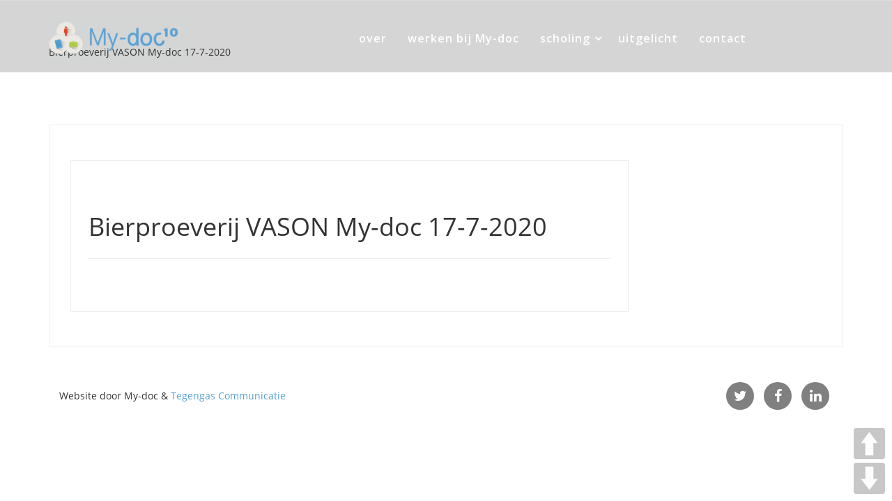

--- FILE ---
content_type: text/html; charset=UTF-8
request_url: https://my-doc.nl/bonding-speciaalbiertjes-17-07-2020/bierproeverij-vason-my-doc-17-7-2020/
body_size: 13513
content:
<!DOCTYPE html>
<html lang="nl-NL">
<head>
<meta charset="UTF-8" />
	
        <meta name="viewport" content="width=device-width, initial-scale=1.0, maximum-scale=1.0, user-scalable=0" />
        <link rel="profile" href="http://gmpg.org/xfn/11" />
        <link rel="pingback" href="https://my-doc.nl/xmlrpc.php" />

		        <script type="text/javascript" src="https://my-doc.nl/wp-includes/js/comment-reply.min.js?ver=6.9" id="comment-reply-js" async="async" data-wp-strategy="async" fetchpriority="low"></script>
<meta name='robots' content='index, follow, max-image-preview:large, max-snippet:-1, max-video-preview:-1' />

	<!-- This site is optimized with the Yoast SEO plugin v26.8 - https://yoast.com/product/yoast-seo-wordpress/ -->
	<title>Bierproeverij VASON My-doc 17-7-2020 - My-doc</title>
	<link rel="canonical" href="https://my-doc.nl/bonding-speciaalbiertjes-17-07-2020/bierproeverij-vason-my-doc-17-7-2020/" />
	<meta property="og:locale" content="nl_NL" />
	<meta property="og:type" content="article" />
	<meta property="og:title" content="Bierproeverij VASON My-doc 17-7-2020 - My-doc" />
	<meta property="og:url" content="https://my-doc.nl/bonding-speciaalbiertjes-17-07-2020/bierproeverij-vason-my-doc-17-7-2020/" />
	<meta property="og:site_name" content="My-doc" />
	<meta property="og:image" content="https://my-doc.nl/bonding-speciaalbiertjes-17-07-2020/bierproeverij-vason-my-doc-17-7-2020" />
	<meta property="og:image:width" content="1024" />
	<meta property="og:image:height" content="1024" />
	<meta property="og:image:type" content="image/jpeg" />
	<meta name="twitter:card" content="summary_large_image" />
	<script type="application/ld+json" class="yoast-schema-graph">{"@context":"https://schema.org","@graph":[{"@type":"WebPage","@id":"https://my-doc.nl/bonding-speciaalbiertjes-17-07-2020/bierproeverij-vason-my-doc-17-7-2020/","url":"https://my-doc.nl/bonding-speciaalbiertjes-17-07-2020/bierproeverij-vason-my-doc-17-7-2020/","name":"Bierproeverij VASON My-doc 17-7-2020 - My-doc","isPartOf":{"@id":"https://my-doc.nl/#website"},"primaryImageOfPage":{"@id":"https://my-doc.nl/bonding-speciaalbiertjes-17-07-2020/bierproeverij-vason-my-doc-17-7-2020/#primaryimage"},"image":{"@id":"https://my-doc.nl/bonding-speciaalbiertjes-17-07-2020/bierproeverij-vason-my-doc-17-7-2020/#primaryimage"},"thumbnailUrl":"https://my-doc.nl/wp-content/uploads/2020/07/Bierproeverij-VASON-My-doc-17-7-2020.jpg","datePublished":"2020-07-24T11:12:12+00:00","breadcrumb":{"@id":"https://my-doc.nl/bonding-speciaalbiertjes-17-07-2020/bierproeverij-vason-my-doc-17-7-2020/#breadcrumb"},"inLanguage":"nl-NL","potentialAction":[{"@type":"ReadAction","target":["https://my-doc.nl/bonding-speciaalbiertjes-17-07-2020/bierproeverij-vason-my-doc-17-7-2020/"]}]},{"@type":"ImageObject","inLanguage":"nl-NL","@id":"https://my-doc.nl/bonding-speciaalbiertjes-17-07-2020/bierproeverij-vason-my-doc-17-7-2020/#primaryimage","url":"https://my-doc.nl/wp-content/uploads/2020/07/Bierproeverij-VASON-My-doc-17-7-2020.jpg","contentUrl":"https://my-doc.nl/wp-content/uploads/2020/07/Bierproeverij-VASON-My-doc-17-7-2020.jpg","width":3072,"height":3072},{"@type":"BreadcrumbList","@id":"https://my-doc.nl/bonding-speciaalbiertjes-17-07-2020/bierproeverij-vason-my-doc-17-7-2020/#breadcrumb","itemListElement":[{"@type":"ListItem","position":1,"name":"Home","item":"https://my-doc.nl/"},{"@type":"ListItem","position":2,"name":"Bonding &#038; (speciaal)biertjes! 17-07-2020","item":"https://my-doc.nl/bonding-speciaalbiertjes-17-07-2020/"},{"@type":"ListItem","position":3,"name":"Bierproeverij VASON My-doc 17-7-2020"}]},{"@type":"WebSite","@id":"https://my-doc.nl/#website","url":"https://my-doc.nl/","name":"My-doc","description":"voor professionals in de ouderengeneeskunde","potentialAction":[{"@type":"SearchAction","target":{"@type":"EntryPoint","urlTemplate":"https://my-doc.nl/?s={search_term_string}"},"query-input":{"@type":"PropertyValueSpecification","valueRequired":true,"valueName":"search_term_string"}}],"inLanguage":"nl-NL"}]}</script>
	<!-- / Yoast SEO plugin. -->


<link rel='dns-prefetch' href='//fonts.googleapis.com' />
<link rel='dns-prefetch' href='//cdnjs.cloudflare.com' />
<link rel="alternate" type="application/rss+xml" title="My-doc &raquo; Feed" href="https://my-doc.nl/feed/" />
<link rel="alternate" type="application/rss+xml" title="My-doc &raquo; Reactiesfeed" href="https://my-doc.nl/comments/feed/" />
<link rel="alternate" type="application/rss+xml" title="My-doc &raquo; Bierproeverij VASON My-doc 17-7-2020 Reactiesfeed" href="https://my-doc.nl/bonding-speciaalbiertjes-17-07-2020/bierproeverij-vason-my-doc-17-7-2020/feed/" />
<link rel="alternate" title="oEmbed (JSON)" type="application/json+oembed" href="https://my-doc.nl/wp-json/oembed/1.0/embed?url=https%3A%2F%2Fmy-doc.nl%2Fbonding-speciaalbiertjes-17-07-2020%2Fbierproeverij-vason-my-doc-17-7-2020%2F" />
<link rel="alternate" title="oEmbed (XML)" type="text/xml+oembed" href="https://my-doc.nl/wp-json/oembed/1.0/embed?url=https%3A%2F%2Fmy-doc.nl%2Fbonding-speciaalbiertjes-17-07-2020%2Fbierproeverij-vason-my-doc-17-7-2020%2F&#038;format=xml" />
		<!-- This site uses the Google Analytics by MonsterInsights plugin v9.11.1 - Using Analytics tracking - https://www.monsterinsights.com/ -->
		<!-- Opmerking: MonsterInsights is momenteel niet geconfigureerd op deze site. De site eigenaar moet authenticeren met Google Analytics in de MonsterInsights instellingen scherm. -->
					<!-- No tracking code set -->
				<!-- / Google Analytics by MonsterInsights -->
		<style id='wp-img-auto-sizes-contain-inline-css' type='text/css'>
img:is([sizes=auto i],[sizes^="auto," i]){contain-intrinsic-size:3000px 1500px}
/*# sourceURL=wp-img-auto-sizes-contain-inline-css */
</style>
<style id='wp-emoji-styles-inline-css' type='text/css'>

	img.wp-smiley, img.emoji {
		display: inline !important;
		border: none !important;
		box-shadow: none !important;
		height: 1em !important;
		width: 1em !important;
		margin: 0 0.07em !important;
		vertical-align: -0.1em !important;
		background: none !important;
		padding: 0 !important;
	}
/*# sourceURL=wp-emoji-styles-inline-css */
</style>
<style id='wp-block-library-inline-css' type='text/css'>
:root{--wp-block-synced-color:#7a00df;--wp-block-synced-color--rgb:122,0,223;--wp-bound-block-color:var(--wp-block-synced-color);--wp-editor-canvas-background:#ddd;--wp-admin-theme-color:#007cba;--wp-admin-theme-color--rgb:0,124,186;--wp-admin-theme-color-darker-10:#006ba1;--wp-admin-theme-color-darker-10--rgb:0,107,160.5;--wp-admin-theme-color-darker-20:#005a87;--wp-admin-theme-color-darker-20--rgb:0,90,135;--wp-admin-border-width-focus:2px}@media (min-resolution:192dpi){:root{--wp-admin-border-width-focus:1.5px}}.wp-element-button{cursor:pointer}:root .has-very-light-gray-background-color{background-color:#eee}:root .has-very-dark-gray-background-color{background-color:#313131}:root .has-very-light-gray-color{color:#eee}:root .has-very-dark-gray-color{color:#313131}:root .has-vivid-green-cyan-to-vivid-cyan-blue-gradient-background{background:linear-gradient(135deg,#00d084,#0693e3)}:root .has-purple-crush-gradient-background{background:linear-gradient(135deg,#34e2e4,#4721fb 50%,#ab1dfe)}:root .has-hazy-dawn-gradient-background{background:linear-gradient(135deg,#faaca8,#dad0ec)}:root .has-subdued-olive-gradient-background{background:linear-gradient(135deg,#fafae1,#67a671)}:root .has-atomic-cream-gradient-background{background:linear-gradient(135deg,#fdd79a,#004a59)}:root .has-nightshade-gradient-background{background:linear-gradient(135deg,#330968,#31cdcf)}:root .has-midnight-gradient-background{background:linear-gradient(135deg,#020381,#2874fc)}:root{--wp--preset--font-size--normal:16px;--wp--preset--font-size--huge:42px}.has-regular-font-size{font-size:1em}.has-larger-font-size{font-size:2.625em}.has-normal-font-size{font-size:var(--wp--preset--font-size--normal)}.has-huge-font-size{font-size:var(--wp--preset--font-size--huge)}.has-text-align-center{text-align:center}.has-text-align-left{text-align:left}.has-text-align-right{text-align:right}.has-fit-text{white-space:nowrap!important}#end-resizable-editor-section{display:none}.aligncenter{clear:both}.items-justified-left{justify-content:flex-start}.items-justified-center{justify-content:center}.items-justified-right{justify-content:flex-end}.items-justified-space-between{justify-content:space-between}.screen-reader-text{border:0;clip-path:inset(50%);height:1px;margin:-1px;overflow:hidden;padding:0;position:absolute;width:1px;word-wrap:normal!important}.screen-reader-text:focus{background-color:#ddd;clip-path:none;color:#444;display:block;font-size:1em;height:auto;left:5px;line-height:normal;padding:15px 23px 14px;text-decoration:none;top:5px;width:auto;z-index:100000}html :where(.has-border-color){border-style:solid}html :where([style*=border-top-color]){border-top-style:solid}html :where([style*=border-right-color]){border-right-style:solid}html :where([style*=border-bottom-color]){border-bottom-style:solid}html :where([style*=border-left-color]){border-left-style:solid}html :where([style*=border-width]){border-style:solid}html :where([style*=border-top-width]){border-top-style:solid}html :where([style*=border-right-width]){border-right-style:solid}html :where([style*=border-bottom-width]){border-bottom-style:solid}html :where([style*=border-left-width]){border-left-style:solid}html :where(img[class*=wp-image-]){height:auto;max-width:100%}:where(figure){margin:0 0 1em}html :where(.is-position-sticky){--wp-admin--admin-bar--position-offset:var(--wp-admin--admin-bar--height,0px)}@media screen and (max-width:600px){html :where(.is-position-sticky){--wp-admin--admin-bar--position-offset:0px}}

/*# sourceURL=wp-block-library-inline-css */
</style><style id='global-styles-inline-css' type='text/css'>
:root{--wp--preset--aspect-ratio--square: 1;--wp--preset--aspect-ratio--4-3: 4/3;--wp--preset--aspect-ratio--3-4: 3/4;--wp--preset--aspect-ratio--3-2: 3/2;--wp--preset--aspect-ratio--2-3: 2/3;--wp--preset--aspect-ratio--16-9: 16/9;--wp--preset--aspect-ratio--9-16: 9/16;--wp--preset--color--black: #000000;--wp--preset--color--cyan-bluish-gray: #abb8c3;--wp--preset--color--white: #ffffff;--wp--preset--color--pale-pink: #f78da7;--wp--preset--color--vivid-red: #cf2e2e;--wp--preset--color--luminous-vivid-orange: #ff6900;--wp--preset--color--luminous-vivid-amber: #fcb900;--wp--preset--color--light-green-cyan: #7bdcb5;--wp--preset--color--vivid-green-cyan: #00d084;--wp--preset--color--pale-cyan-blue: #8ed1fc;--wp--preset--color--vivid-cyan-blue: #0693e3;--wp--preset--color--vivid-purple: #9b51e0;--wp--preset--gradient--vivid-cyan-blue-to-vivid-purple: linear-gradient(135deg,rgb(6,147,227) 0%,rgb(155,81,224) 100%);--wp--preset--gradient--light-green-cyan-to-vivid-green-cyan: linear-gradient(135deg,rgb(122,220,180) 0%,rgb(0,208,130) 100%);--wp--preset--gradient--luminous-vivid-amber-to-luminous-vivid-orange: linear-gradient(135deg,rgb(252,185,0) 0%,rgb(255,105,0) 100%);--wp--preset--gradient--luminous-vivid-orange-to-vivid-red: linear-gradient(135deg,rgb(255,105,0) 0%,rgb(207,46,46) 100%);--wp--preset--gradient--very-light-gray-to-cyan-bluish-gray: linear-gradient(135deg,rgb(238,238,238) 0%,rgb(169,184,195) 100%);--wp--preset--gradient--cool-to-warm-spectrum: linear-gradient(135deg,rgb(74,234,220) 0%,rgb(151,120,209) 20%,rgb(207,42,186) 40%,rgb(238,44,130) 60%,rgb(251,105,98) 80%,rgb(254,248,76) 100%);--wp--preset--gradient--blush-light-purple: linear-gradient(135deg,rgb(255,206,236) 0%,rgb(152,150,240) 100%);--wp--preset--gradient--blush-bordeaux: linear-gradient(135deg,rgb(254,205,165) 0%,rgb(254,45,45) 50%,rgb(107,0,62) 100%);--wp--preset--gradient--luminous-dusk: linear-gradient(135deg,rgb(255,203,112) 0%,rgb(199,81,192) 50%,rgb(65,88,208) 100%);--wp--preset--gradient--pale-ocean: linear-gradient(135deg,rgb(255,245,203) 0%,rgb(182,227,212) 50%,rgb(51,167,181) 100%);--wp--preset--gradient--electric-grass: linear-gradient(135deg,rgb(202,248,128) 0%,rgb(113,206,126) 100%);--wp--preset--gradient--midnight: linear-gradient(135deg,rgb(2,3,129) 0%,rgb(40,116,252) 100%);--wp--preset--font-size--small: 13px;--wp--preset--font-size--medium: 20px;--wp--preset--font-size--large: 36px;--wp--preset--font-size--x-large: 42px;--wp--preset--spacing--20: 0.44rem;--wp--preset--spacing--30: 0.67rem;--wp--preset--spacing--40: 1rem;--wp--preset--spacing--50: 1.5rem;--wp--preset--spacing--60: 2.25rem;--wp--preset--spacing--70: 3.38rem;--wp--preset--spacing--80: 5.06rem;--wp--preset--shadow--natural: 6px 6px 9px rgba(0, 0, 0, 0.2);--wp--preset--shadow--deep: 12px 12px 50px rgba(0, 0, 0, 0.4);--wp--preset--shadow--sharp: 6px 6px 0px rgba(0, 0, 0, 0.2);--wp--preset--shadow--outlined: 6px 6px 0px -3px rgb(255, 255, 255), 6px 6px rgb(0, 0, 0);--wp--preset--shadow--crisp: 6px 6px 0px rgb(0, 0, 0);}:where(.is-layout-flex){gap: 0.5em;}:where(.is-layout-grid){gap: 0.5em;}body .is-layout-flex{display: flex;}.is-layout-flex{flex-wrap: wrap;align-items: center;}.is-layout-flex > :is(*, div){margin: 0;}body .is-layout-grid{display: grid;}.is-layout-grid > :is(*, div){margin: 0;}:where(.wp-block-columns.is-layout-flex){gap: 2em;}:where(.wp-block-columns.is-layout-grid){gap: 2em;}:where(.wp-block-post-template.is-layout-flex){gap: 1.25em;}:where(.wp-block-post-template.is-layout-grid){gap: 1.25em;}.has-black-color{color: var(--wp--preset--color--black) !important;}.has-cyan-bluish-gray-color{color: var(--wp--preset--color--cyan-bluish-gray) !important;}.has-white-color{color: var(--wp--preset--color--white) !important;}.has-pale-pink-color{color: var(--wp--preset--color--pale-pink) !important;}.has-vivid-red-color{color: var(--wp--preset--color--vivid-red) !important;}.has-luminous-vivid-orange-color{color: var(--wp--preset--color--luminous-vivid-orange) !important;}.has-luminous-vivid-amber-color{color: var(--wp--preset--color--luminous-vivid-amber) !important;}.has-light-green-cyan-color{color: var(--wp--preset--color--light-green-cyan) !important;}.has-vivid-green-cyan-color{color: var(--wp--preset--color--vivid-green-cyan) !important;}.has-pale-cyan-blue-color{color: var(--wp--preset--color--pale-cyan-blue) !important;}.has-vivid-cyan-blue-color{color: var(--wp--preset--color--vivid-cyan-blue) !important;}.has-vivid-purple-color{color: var(--wp--preset--color--vivid-purple) !important;}.has-black-background-color{background-color: var(--wp--preset--color--black) !important;}.has-cyan-bluish-gray-background-color{background-color: var(--wp--preset--color--cyan-bluish-gray) !important;}.has-white-background-color{background-color: var(--wp--preset--color--white) !important;}.has-pale-pink-background-color{background-color: var(--wp--preset--color--pale-pink) !important;}.has-vivid-red-background-color{background-color: var(--wp--preset--color--vivid-red) !important;}.has-luminous-vivid-orange-background-color{background-color: var(--wp--preset--color--luminous-vivid-orange) !important;}.has-luminous-vivid-amber-background-color{background-color: var(--wp--preset--color--luminous-vivid-amber) !important;}.has-light-green-cyan-background-color{background-color: var(--wp--preset--color--light-green-cyan) !important;}.has-vivid-green-cyan-background-color{background-color: var(--wp--preset--color--vivid-green-cyan) !important;}.has-pale-cyan-blue-background-color{background-color: var(--wp--preset--color--pale-cyan-blue) !important;}.has-vivid-cyan-blue-background-color{background-color: var(--wp--preset--color--vivid-cyan-blue) !important;}.has-vivid-purple-background-color{background-color: var(--wp--preset--color--vivid-purple) !important;}.has-black-border-color{border-color: var(--wp--preset--color--black) !important;}.has-cyan-bluish-gray-border-color{border-color: var(--wp--preset--color--cyan-bluish-gray) !important;}.has-white-border-color{border-color: var(--wp--preset--color--white) !important;}.has-pale-pink-border-color{border-color: var(--wp--preset--color--pale-pink) !important;}.has-vivid-red-border-color{border-color: var(--wp--preset--color--vivid-red) !important;}.has-luminous-vivid-orange-border-color{border-color: var(--wp--preset--color--luminous-vivid-orange) !important;}.has-luminous-vivid-amber-border-color{border-color: var(--wp--preset--color--luminous-vivid-amber) !important;}.has-light-green-cyan-border-color{border-color: var(--wp--preset--color--light-green-cyan) !important;}.has-vivid-green-cyan-border-color{border-color: var(--wp--preset--color--vivid-green-cyan) !important;}.has-pale-cyan-blue-border-color{border-color: var(--wp--preset--color--pale-cyan-blue) !important;}.has-vivid-cyan-blue-border-color{border-color: var(--wp--preset--color--vivid-cyan-blue) !important;}.has-vivid-purple-border-color{border-color: var(--wp--preset--color--vivid-purple) !important;}.has-vivid-cyan-blue-to-vivid-purple-gradient-background{background: var(--wp--preset--gradient--vivid-cyan-blue-to-vivid-purple) !important;}.has-light-green-cyan-to-vivid-green-cyan-gradient-background{background: var(--wp--preset--gradient--light-green-cyan-to-vivid-green-cyan) !important;}.has-luminous-vivid-amber-to-luminous-vivid-orange-gradient-background{background: var(--wp--preset--gradient--luminous-vivid-amber-to-luminous-vivid-orange) !important;}.has-luminous-vivid-orange-to-vivid-red-gradient-background{background: var(--wp--preset--gradient--luminous-vivid-orange-to-vivid-red) !important;}.has-very-light-gray-to-cyan-bluish-gray-gradient-background{background: var(--wp--preset--gradient--very-light-gray-to-cyan-bluish-gray) !important;}.has-cool-to-warm-spectrum-gradient-background{background: var(--wp--preset--gradient--cool-to-warm-spectrum) !important;}.has-blush-light-purple-gradient-background{background: var(--wp--preset--gradient--blush-light-purple) !important;}.has-blush-bordeaux-gradient-background{background: var(--wp--preset--gradient--blush-bordeaux) !important;}.has-luminous-dusk-gradient-background{background: var(--wp--preset--gradient--luminous-dusk) !important;}.has-pale-ocean-gradient-background{background: var(--wp--preset--gradient--pale-ocean) !important;}.has-electric-grass-gradient-background{background: var(--wp--preset--gradient--electric-grass) !important;}.has-midnight-gradient-background{background: var(--wp--preset--gradient--midnight) !important;}.has-small-font-size{font-size: var(--wp--preset--font-size--small) !important;}.has-medium-font-size{font-size: var(--wp--preset--font-size--medium) !important;}.has-large-font-size{font-size: var(--wp--preset--font-size--large) !important;}.has-x-large-font-size{font-size: var(--wp--preset--font-size--x-large) !important;}
/*# sourceURL=global-styles-inline-css */
</style>

<style id='classic-theme-styles-inline-css' type='text/css'>
/*! This file is auto-generated */
.wp-block-button__link{color:#fff;background-color:#32373c;border-radius:9999px;box-shadow:none;text-decoration:none;padding:calc(.667em + 2px) calc(1.333em + 2px);font-size:1.125em}.wp-block-file__button{background:#32373c;color:#fff;text-decoration:none}
/*# sourceURL=/wp-includes/css/classic-themes.min.css */
</style>
<link rel='stylesheet' id='contact-form-7-css' href='https://my-doc.nl/wp-content/plugins/contact-form-7/includes/css/styles.css?ver=6.1.4' type='text/css' media='all' />
<link rel='stylesheet' id='pageScrollButtonsStyle-css' href='https://my-doc.nl/wp-content/plugins/smooth-page-scroll-updown-buttons/assets/css/smooth-page-scroll-updown-buttons.css?ver=1.4.2' type='text/css' media='all' />
<link rel='stylesheet' id='woocommerce-layout-css' href='https://my-doc.nl/wp-content/plugins/woocommerce/assets/css/woocommerce-layout.css?ver=10.4.3' type='text/css' media='all' />
<link rel='stylesheet' id='woocommerce-smallscreen-css' href='https://my-doc.nl/wp-content/plugins/woocommerce/assets/css/woocommerce-smallscreen.css?ver=10.4.3' type='text/css' media='only screen and (max-width: 768px)' />
<link rel='stylesheet' id='woocommerce-general-css' href='https://my-doc.nl/wp-content/plugins/woocommerce/assets/css/woocommerce.css?ver=10.4.3' type='text/css' media='all' />
<style id='woocommerce-inline-inline-css' type='text/css'>
.woocommerce form .form-row .required { visibility: visible; }
/*# sourceURL=woocommerce-inline-inline-css */
</style>
<link rel='stylesheet' id='wpmenucart-icons-css' href='https://my-doc.nl/wp-content/plugins/wp-menu-cart/assets/css/wpmenucart-icons.min.css?ver=2.14.12' type='text/css' media='all' />
<style id='wpmenucart-icons-inline-css' type='text/css'>
@font-face{font-family:WPMenuCart;src:url(https://my-doc.nl/wp-content/plugins/wp-menu-cart/assets/fonts/WPMenuCart.eot);src:url(https://my-doc.nl/wp-content/plugins/wp-menu-cart/assets/fonts/WPMenuCart.eot?#iefix) format('embedded-opentype'),url(https://my-doc.nl/wp-content/plugins/wp-menu-cart/assets/fonts/WPMenuCart.woff2) format('woff2'),url(https://my-doc.nl/wp-content/plugins/wp-menu-cart/assets/fonts/WPMenuCart.woff) format('woff'),url(https://my-doc.nl/wp-content/plugins/wp-menu-cart/assets/fonts/WPMenuCart.ttf) format('truetype'),url(https://my-doc.nl/wp-content/plugins/wp-menu-cart/assets/fonts/WPMenuCart.svg#WPMenuCart) format('svg');font-weight:400;font-style:normal;font-display:swap}
/*# sourceURL=wpmenucart-icons-inline-css */
</style>
<link rel='stylesheet' id='wpmenucart-css' href='https://my-doc.nl/wp-content/plugins/wp-menu-cart/assets/css/wpmenucart-main.min.css?ver=2.14.12' type='text/css' media='all' />
<link rel='stylesheet' id='novelpro_font-css' href='//fonts.googleapis.com/css?family=Open+Sans%3A300italic%2C400italic%2C600italic%2C700italic%2C800italic%2C400%2C300%2C600%2C700%2C800&#038;ver=6.9' type='text/css' media='all' />
<link rel='stylesheet' id='novelpro_bootstrap-css' href='https://my-doc.nl/wp-content/themes/novelpro/css/bootstrap.css?ver=6.9' type='text/css' media='all' />
<link rel='stylesheet' id='novelpro_font_awesome-css' href='https://cdnjs.cloudflare.com/ajax/libs/font-awesome/5.9.0/css/all.min.css?ver=6.9' type='text/css' media='all' />
<link rel='stylesheet' id='novelpro_font_awesome_old-css' href='https://cdnjs.cloudflare.com/ajax/libs/font-awesome/4.7.0/css/font-awesome.min.css?ver=6.9' type='text/css' media='all' />
<link rel='stylesheet' id='animate-css' href='https://my-doc.nl/wp-content/themes/novelpro/css/animate.css?ver=6.9' type='text/css' media='all' />
<link rel='stylesheet' id='novelpro_flexslider-css' href='https://my-doc.nl/wp-content/themes/novelpro/css/flexslider.css?ver=6.9' type='text/css' media='all' />
<link rel='stylesheet' id='novelpro_bxslider-css' href='https://my-doc.nl/wp-content/themes/novelpro/css/jquery.bxslider.css?ver=6.9' type='text/css' media='all' />
<link rel='stylesheet' id='novelpro_prettyPhoto-css' href='https://my-doc.nl/wp-content/themes/novelpro/css/prettyPhoto.css?ver=6.9' type='text/css' media='all' />
<link rel='stylesheet' id='novelpro_menucss-css' href='https://my-doc.nl/wp-content/themes/novelpro/css/menu-css.css?ver=6.9' type='text/css' media='all' />
<link rel='stylesheet' id='novelpro_brndcss-css' href='https://my-doc.nl/wp-content/themes/novelpro/css/owl.carousel.css?ver=6.9' type='text/css' media='all' />
<link rel='stylesheet' id='novelpro_style-css' href='https://my-doc.nl/wp-content/themes/novelpro/style.css?ver=6.9' type='text/css' media='all' />
<link rel='stylesheet' id='lfb_f_css-css' href='https://my-doc.nl/wp-content/plugins/lead-form-builder/css/f-style.css?ver=6.9' type='text/css' media='all' />
<link rel='stylesheet' id='font-awesome-css' href='https://my-doc.nl/wp-content/plugins/lead-form-builder/font-awesome/css/font-awesome.css?ver=6.9' type='text/css' media='all' />
<script type="text/javascript" src="https://my-doc.nl/wp-includes/js/jquery/jquery.min.js?ver=3.7.1" id="jquery-core-js"></script>
<script type="text/javascript" src="https://my-doc.nl/wp-includes/js/jquery/jquery-migrate.min.js?ver=3.4.1" id="jquery-migrate-js"></script>
<script type="text/javascript" src="https://my-doc.nl/wp-content/plugins/woocommerce/assets/js/jquery-blockui/jquery.blockUI.min.js?ver=2.7.0-wc.10.4.3" id="wc-jquery-blockui-js" defer="defer" data-wp-strategy="defer"></script>
<script type="text/javascript" id="wc-add-to-cart-js-extra">
/* <![CDATA[ */
var wc_add_to_cart_params = {"ajax_url":"/wp-admin/admin-ajax.php","wc_ajax_url":"/?wc-ajax=%%endpoint%%","i18n_view_cart":"Bekijk winkelwagen","cart_url":"https://my-doc.nl","is_cart":"","cart_redirect_after_add":"no"};
//# sourceURL=wc-add-to-cart-js-extra
/* ]]> */
</script>
<script type="text/javascript" src="https://my-doc.nl/wp-content/plugins/woocommerce/assets/js/frontend/add-to-cart.min.js?ver=10.4.3" id="wc-add-to-cart-js" defer="defer" data-wp-strategy="defer"></script>
<script type="text/javascript" src="https://my-doc.nl/wp-content/plugins/woocommerce/assets/js/js-cookie/js.cookie.min.js?ver=2.1.4-wc.10.4.3" id="wc-js-cookie-js" defer="defer" data-wp-strategy="defer"></script>
<script type="text/javascript" id="woocommerce-js-extra">
/* <![CDATA[ */
var woocommerce_params = {"ajax_url":"/wp-admin/admin-ajax.php","wc_ajax_url":"/?wc-ajax=%%endpoint%%","i18n_password_show":"Wachtwoord weergeven","i18n_password_hide":"Verberg wachtwoord"};
//# sourceURL=woocommerce-js-extra
/* ]]> */
</script>
<script type="text/javascript" src="https://my-doc.nl/wp-content/plugins/woocommerce/assets/js/frontend/woocommerce.min.js?ver=10.4.3" id="woocommerce-js" defer="defer" data-wp-strategy="defer"></script>
<script type="text/javascript" src="https://my-doc.nl/wp-content/plugins/woocommerce/assets/js/flexslider/jquery.flexslider.min.js?ver=2.7.2-wc.10.4.3" id="wc-flexslider-js" defer="defer" data-wp-strategy="defer"></script>
<link rel="https://api.w.org/" href="https://my-doc.nl/wp-json/" /><link rel="alternate" title="JSON" type="application/json" href="https://my-doc.nl/wp-json/wp/v2/media/8486" /><link rel="EditURI" type="application/rsd+xml" title="RSD" href="https://my-doc.nl/xmlrpc.php?rsd" />
<meta name="generator" content="WordPress 6.9" />
<meta name="generator" content="WooCommerce 10.4.3" />
<link rel='shortlink' href='https://my-doc.nl/?p=8486' />
<!-- Analytics by WP Statistics - https://wp-statistics.com -->
<script></script><!-- Custom Styling -->
<style type="text/css">

.page-content .searchform #searchsubmit, .footer-widget-area .searchform #searchsubmit, .footer_bg, .woocommerce span.onsale, .woocommerce-page span.onsale, .woocommerce #content input.button, .woocommerce #respond input#submit, .woocommerce a.button, .woocommerce button.button, .woocommerce input.button, .woocommerce-page #content input.button, .woocommerce-page #respond input#submit, .woocommerce-page a.button, .woocommerce-page button.button, .woocommerce-page input.button, .woocommerce #content input.button.alt, .woocommerce #respond input#submit.alt, .woocommerce a.button.alt, .woocommerce button.button.alt, .woocommerce input.button.alt, .woocommerce-page #content input.button.alt, .woocommerce-page #respond input#submit.alt, .woocommerce-page a.button.alt, .woocommerce-page button.button.alt, .woocommerce-page input.button.alt, .woocommerce ul.products li.product a.button, .woocommerce.archive ul.products li.product a.button, .woocommerce-page.archive ul.products li.product a.button, .woocommerce #content input.button:hover, .woocommerce #respond input#submit:hover, .woocommerce a.button:hover, .woocommerce button.button:hover, .woocommerce input.button:hover, .woocommerce-page #content input.button:hover, .woocommerce-page #respond input#submit:hover, .woocommerce-page a.button:hover, .woocommerce-page button.button:hover, .woocommerce-page input.button:hover, .woocommerce #content input.button.alt:hover, .woocommerce #respond input#submit.alt:hover, .woocommerce a.button.alt:hover, .woocommerce button.button.alt:hover, .woocommerce input.button.alt:hover, .woocommerce-page #content input.button.alt:hover, .woocommerce-page #respond input#submit.alt:hover, .woocommerce-page a.button.alt:hover, .woocommerce-page button.button.alt:hover, .woocommerce-page input.button.alt:hover, .woocommerce ul.products li.product a.button:hover, .woocommerce.archive ul.products li.product a.button:hover, .woocommerce-page.archive ul.products li.product a.button:hover .woocommerce-page #respond input#submit, .woocommerce-product-search input[type='submit'], .ui-slider .ui-slider-range, #move-to-top, .sub-menu li:hover, .menu-item.current-menu-item, .navigation .menu > li:hover, li.page_item.current_page_item, .sub-menu .menu-item-has-children ul li a:hover, .sub-menu .menu-item-has-children:hover, .menu li .active,.woocommerce-product-search button{
    background:#56a1d2;
} 
@media screen and (max-width: 1024px){
#menu li:hover {
 background:#56a1d2;
}} 
.text-primary, .woocommerce .star-rating span, .woocommerce-page .star-rating span, .woocommerce ul.products li.product h3:hover, .woocommerce-page ul.products li.product h3:hover, li.product a:hover, .bx-caption span p a, .bx-caption span p a:hover,a:hover, a:focus, a:active, a.active,.owl-theme .owl-controls .owl-buttons div, div.facebook .pp_description {
    color: #56a1d2;
}
a {
    color: #56a1d2;
}
.contact_section .leadform-show-form input[type='submit'] {
    background:#56a1d2;
    border: solid #56a1d2 1px;
} 

.btn-primary, #commentform input#submit, #commentform input#submit:hover {
    border-color: #56a1d2;
    background-color:#56a1d2;
}
.btn-primary.disabled,
.btn-primary[disabled],
fieldset[disabled] .btn-primary,
.btn-primary.disabled:hover,
.btn-primary[disabled]:hover,
fieldset[disabled] .btn-primary:hover,
.btn-primary.disabled:focus,
.btn-primary[disabled]:focus,
fieldset[disabled] .btn-primary:focus,
.btn-primary.disabled:active,
.btn-primary[disabled]:active,
fieldset[disabled] .btn-primary:active,
.btn-primary.disabled.active,
.btn-primary[disabled].active,
fieldset[disabled] .btn-primary.active {
    border-color:#56a1d2;
    background-color:#56a1d2;
}
.btn-primary .badge {
    color:#56a1d2;
    background-color: #fff;
}
.btn-xl {
    border-color: #56a1d2;
    background-color: #56a1d2;
}
.navbar-default .navbar-brand {
    color:#56a1d2;
}
.navbar-default .navbar-toggle {
    border-color:#56a1d2;
    background-color:#56a1d2;
}
.navbar-default .navbar-toggle:hover,
.navbar-default .navbar-toggle:focus {
    background-color:#56a1d2;
}
.navbar-default .navbar-nav>.active>a {
    background-color:#56a1d2;
}
.timeline>li .timeline-image {
    background-color:#56a1d2;
}
.contact_section .form-control:focus {
    border-color:#56a1d2;
}
ul.social-buttons li a:hover,
ul.social-buttons li a:focus,
ul.social-buttons li a:active {
    background-color:#56a1d2;
}
::-moz-selection {
    background:#56a1d2;
}

::selection {
    background:#56a1d2;
}
.contact_section .leadform-show-form input:focus, .contact_section .leadform-show-form textarea:focus {
    border: 2px solid#56a1d2;
}

body {
    webkit-tap-highlight-color:#56a1d2;
}
ol.commentlist li.comment .comment-author .avatar {
    border: 3px solid #56a1d2; 
}
ol.commentlist li.comment .reply a {
    background: #56a1d2;
}
#commentform a {
    color: #56a1d2;
}
.home_blog_content .post:hover .post_content_bottom{
    background:#56a1d2;
}
#portfolio .portfolio-item .portfolio-link .portfolio-hover{
	background:#56a1d2;
}
.navbar .sf-menu ul li:hover , .price-post:hover .plan-select {
    background-color:#56a1d2;
}
.sf-menu ul ul li , .price-class .featured .header-package{
	background-color:#56a1d2;
}
.navbar .sf-menu li:hover,
.navbar .sf-menu li.sfHover,
.home .last-btn.navbar-shrink .navigation ul#menu > li:last-child > a {
	background-color:#56a1d2;
} 
.home .last-btn .navigation ul#menu > li:last-child > a{
border: 2px solid #56a1d2;
color:#56a1d2;
}.single-gallery_post .gallery_post .post_comment {
display:none!important;
}

#commentsbox .nocomments{
display:none;
}

.navigation .menu > li > a {
      font-weight: 600;
font-size:16px;
}

.novelpro_slider .container h1, .novelpro_slider .container p {
      font-weight: 600;
}

.page_heading_content h1{
color:grey;
}
ul.social-buttons li a{
background:grey;
}
a:hover, a:focus, a:active, a.active {
    color: #B2D445;
}
.content-bar .post .post_title a:hover {
    color: #B2D445;
}

.content-bar .post .post_meta .post_comment a:hover {
    color: #B2D445;
}
#nav-single a:hover {
    color: #B2D445;
}

.commentform_wrapper .post-info{
display:none;
}

.content-bar .post a.read_more {
border: 1px solid #60A4D6;
color: #222;
}
.content-bar .post a.read_more:hover{
background-color: #60A4D6;
border: 1px solid #60A4D6;
}

a#move-to-top {
    display: none!important;
}

.col-md-4.col-sm-6.portfolio-item.gallery_portfolio {
    width: 100%;
}

@media screen and (max-width: 768px){
.testimonial-wrapper[data-bg], .contact_section[data-bg]{
        background-size: cover!important;
        background-position: center center;
        background-attachment: scroll!important;
    }}
@media screen and (max-width: 768px){
.novelpro_slider .container.container_caption {
    margin-top: 150px;
}
.novelpro_slider .container h1 {
    font-size: 30px;
}
.theme-slider-button {
    padding: 10px 25px;
font-size:16px;
}}
@media screen and (max-width: 480px){
.novelpro_slider .container.container_caption {
    margin-top: 250px;
}
.theme-slider-button {
    padding: 10px;
    font-size: 14px;
}}
</style><style type='text/css'>/*** header **/
.navbar-default{background-color:#adadad}
.navbar-default.navbar-shrink, .home .navbar-default.hdr-transparent.navbar-shrink {
    background-color:rgba(0,0,0,0)}
.navbar-header h1 a, 
.navbar-header p,
li.logo-cent a, 
li.logo-cent p{
color:#ffffff}
.navigation .menu > li > a, 
.menu-item-has-children > a:after {
color:#fff	
}
.menu li .active, .navigation .menu > li:hover, .sub-menu li:hover, .sub-menu .menu-item-has-children:hover, li.page_item.current_page_item, 
.sub-menu .menu-item-has-children ul li a:hover,#menu li:hover,.menu-item.current-menu-item, .navigation .menu > li:hover, .navigation .menu > li a:focus{
background:#56a1d2	
}
.navigation ul ul a,.navigation ul ul a:link{
color:#686868!important;	
}
.navigation ul ul li{
background:#fff	
}
.navigation .menu > li > a i.fa{color:#fff}
@media screen and (max-width: 1024px){
.home .last-btn .navigation ul#menu > li:last-child:hover{
background:#56a1d2		
}
a#pull:after, .mobile-menu-active a#pull:after{
color:#fff}
}
.outer-footer{
background:#eee	
}
footer{
background:#fff		
}
footer span.copyright{
color:#333	
}
ul.social-buttons li a{
background:#222	
}
.loader {
  border-top: 2px solid #56a1d2	
 }
/*** slider **/
.novelpro_slider .slider_overlay, #slider-div .video-over-lay {background:rgba(0, 0,0, 0.1) url('https://my-doc.nl/wp-content/themes/novelpro/images/pattern.png');}

.novelpro_slider .container h1 a, #slider-div .container h1 a{
	color:#fff;
}
.novelpro_slider .container p, #slider-div .container p{
	color:#fff;
}

.novel_sldr_form_active .sldr-contact-wrap .leadform-show-form form{
	background:#f7f7f7;
}
.novel_sldr_form_active .sldr-contact-wrap .leadform-show-form h1{
	color:#333;
}
.novel_sldr_form_active .sldr-contact-wrap .leadform-show-form label{
	color:#333;
}
.novel_sldr_form_active .sldr-contact-wrap .leadform-show-form input[type="submit"]{
	background:#7202bb;
    border: 2px solid #7202bb;
    color:#fff;
}
.novel_sldr_form_active .sldr-contact-wrap .leadform-show-form input,.novel_sldr_form_active .sldr-contact-wrap .leadform-show-form textarea,.novel_sldr_form_active .sldr-contact-wrap .leadform-show-form input::placeholder,.novel_sldr_form_active .sldr-contact-wrap .leadform-show-form textarea::placeholder {
	background:#fff;
	color:#333;
	border: 1px solid #fff;
}

.theme-slider-button{
	background: rgba(255, 255, 255, 0.2);
	color:#fff;
	border-color:#fff;
}
.theme-slider-button:hover{
	    background: rgba(255, 255, 255, 0.7);
	    color:#fff;
	    border-color:#fff}
/*** one-button **/
.button-one .theme-slider-button{
color:#fff;
background: rgba(255, 255, 255, 0.2);
webkit-box-shadow: 0px 3px 0px #fff;
    box-shadow: 0px 3px 0px #fff;	
}
.button-one .theme-slider-button:hover{
background: rgba(255, 255, 255, 0.7);	
color:#fff;
webkit-box-shadow: 0px 3px 0px #fff;
box-shadow: 0px 3px 0px #fff;	
}
/*** two-button **/
.button-two .theme-slider-button{
color:#fff;
background: rgba(255, 255, 255, 0.2);	
}
.button-two .theme-slider-button:hover{
color:#fff;
background: rgba(255, 255, 255, 0.7);	
-webkit-box-shadow: 0 14px 26px -12px rgb(0,0,0,0), 
0 4px 23px 0 rgb(0,0,0,0), 
0 8px 10px -5px rgb(0,0,0,0);
box-shadow: 0 14px 26px -12px rgb(0,0,0,0), 0 4px 23px 0 rgb(0,0,0,0), 0 8px 10px -5px rgb(0,0,0,0);
}
/*** three-button **/
.button-three .theme-slider-button{
border-color: #fff;
background-color:rgba(255, 255, 255, 0.2);	
color:#fff;
}
.button-three .theme-slider-button:hover{
border-color: #fff;
background-color:rgba(255, 255, 255, 0.7);	
color:#fff;
}
/*** four-button **/
.button-four .main-slider-button .theme-slider-button{
border-color: #fff;
background-color:rgba(255, 255, 255, 0.2);	
color:#fff;	
}
.button-four .main-slider-button .theme-slider-button:before{
color:#fff;	
}
.button-four .main-slider-button .theme-slider-button:hover{
border-color: #fff;
background-color:rgba(255, 255, 255, 0.7);	
color:#fff;
}
/*** five-button **/
.button-five .main-slider-button .theme-slider-button{
border-color: #fff;
color:#fff;	
background-color:rgba(255, 255, 255, 0.2);
}
.button-five .main-slider-button .theme-slider-button:hover{
border-color: #fff;
background-color:rgba(255, 255, 255, 0.7);	
color:#fff;
}
/*** btn2 **/
.theme-slider-button2{
	background: rgba(255, 255, 255, 0.2);
	color:#fff;
	border-color:#fff;
}
.theme-slider-button2:hover{
	    background: rgba(255, 255, 255, 0.7);
	    color:#fff;
	    border-color:#fff}
/*** one-button-2 **/
.button-one-2 .theme-slider-button2{
color:#fff;
background: rgba(255, 255, 255, 0.2);
webkit-box-shadow: 0px 3px 0px #fff;
    box-shadow: 0px 3px 0px #fff;	
}
.button-one-2 .theme-slider-button2:hover{
background: rgba(255, 255, 255, 0.7);	
color:#fff;
webkit-box-shadow: 0px 3px 0px #fff;
box-shadow: 0px 3px 0px #fff;	
}
/*** two-button-2 **/
.button-two-2 .theme-slider-button2{
color:#fff;
background: rgba(255, 255, 255, 0.2);	
}
.button-two-2 .theme-slider-button2:hover{
color:#fff;
background: rgba(255, 255, 255, 0.7);	
-webkit-box-shadow: 0 14px 26px -12px rgb(0,0,0,0), 
0 4px 23px 0 rgb(0,0,0,0), 
0 8px 10px -5px rgb(0,0,0,0);
box-shadow: 0 14px 26px -12px rgb(0,0,0,0), 0 4px 23px 0 rgb(0,0,0,0), 0 8px 10px -5px rgb(0,0,0,0);
}
/*** three-button-2 **/
.button-three-2 .theme-slider-button2{
border-color: #fff;
background-color:rgba(255, 255, 255, 0.2);	
color:#fff;
}
.button-three-2 .theme-slider-button2:hover{
border-color: #fff;
background-color:rgba(255, 255, 255, 0.7);	
color:#fff;
}
/*** four-button-2 **/
.button-four-2 .main-slider-button .theme-slider-button2{
border-color: #fff;
background-color:rgba(255, 255, 255, 0.2);	
color:#fff;	
}
.button-four-2 .main-slider-button .theme-slider-button2:before{
color:#fff;	
}
.button-four-2 .main-slider-button .theme-slider-button2:hover{
border-color: #fff;
background-color:rgba(255, 255, 255, 0.7);	
color:#fff;
}
/*** five-button-2 **/
.button-five-2 .main-slider-button .theme-slider-button2{
border-color: #fff;
color:#fff;	
background-color:rgba(255, 255, 255, 0.2);
}
.button-five-2 .main-slider-button .theme-slider-button-2:hover{
border-color: #fff;
background-color:rgba(255, 255, 255, 0.7);	
color:#fff;
}
/*** services **/
#section1{
background:rgba(0, 0,0, 0)}
#section1 h2.section-heading{
	color:#333;
}
#section1 h3.section-subheading{
	color:#777;
}

/*** portfolio **/
#section2{
background:}
#section2 h2.section-heading{
	color:#56a1d2;
}
#section2 h3.section-subheading{
	color:#777777;
}

/*** testimonial **/
#section3{
	background-image:url(https://my-doc.nl/wp-content/themes/novelpro/images/testimonial-back.jpg);
}
#section3:before{
	background-color:rgba(219,131,0,0.12);
	}
#section3 h1.testimonial-header{
	color:#fff;
}

/*** Blog Section **/
#section4{
background:}
#section4 h2.section-heading{
	color:#56a1d2;
}
#section4 h3.section-subheading{
	color:#777;
}

/*** Team Section **/
#section5{
background:#56a1d2}
#section5 h2.section-heading{
	color:#ffffff;
}
#section5 h3.section-subheading{
	color:#ffffff;
}

/*** Price Section **/
.price-package{
	background-image:url(https://my-doc.nl/wp-content/themes/novelpro/images/pricing.jpg);
}
#section9:before{
	background-color:;
	}
#section9 .price-page h1{
	color:#fff;
}
#section9 .price-page p{
	color:#fff;
}

/*** Brand Section **/
#section6{
background-color:}
#section6 h2.section-heading{
	color:#333;
}
#section6 h3.section-subheading{
	color:#777;
}

/*** Woo Section **/
#section8{
background-color:}
#section8 h2.section-heading{
	color:#333;
}
#section8 h3.section-subheading{
	color:#777;
}

/*** Lead Section **/
.contact_section{
	background-image:url(https://my-doc.nl/wp-content/themes/novelpro/images/contact-back.jpg);
}
#section7:before{
	background-color:;
	}
#section7 h2.section-heading{
	color:#fff;
}
#section7 h3.section-subheading{
	color:#fff;
}
.home .contact_section .leadform-show-form.small, .leadform-show-form.medium{
position:relative;	
}

/*** ribbon Section **/
.video-ribbon .video-title h2 {
color:#fff;	
}
.video-ribbon .video-title a.btn-video {
background: #56a1d2;	
}
.video-ribbon .video-title a.btn-video:hover {
color: #56a1d2;	
}
.video-ribbon .over-lay {
 background:rgba(0, 0,0, 0.1);
}
	
.single-gallery_post .gallery_post .post_comment {
display:none!important;
}

#commentsbox .nocomments{
display:none;
}

.navigation .menu &gt; li &gt; a {
      font-weight: 600;
font-size:16px;
}

.novelpro_slider .container h1, .novelpro_slider .container p {
      font-weight: 600;
}

.page_heading_content h1{
color:grey;
}
ul.social-buttons li a{
background:grey;
}
a:hover, a:focus, a:active, a.active {
    color: #B2D445;
}
.content-bar .post .post_title a:hover {
    color: #B2D445;
}

.content-bar .post .post_meta .post_comment a:hover {
    color: #B2D445;
}
#nav-single a:hover {
    color: #B2D445;
}

.commentform_wrapper .post-info{
display:none;
}

.content-bar .post a.read_more {
border: 1px solid #60A4D6;
color: #222;
}
.content-bar .post a.read_more:hover{
background-color: #60A4D6;
border: 1px solid #60A4D6;
}

a#move-to-top {
    display: none!important;
}

.col-md-4.col-sm-6.portfolio-item.gallery_portfolio {
    width: 100%;
}

@media screen and (max-width: 768px){
.testimonial-wrapper[data-bg], .contact_section[data-bg]{
        background-size: cover!important;
        background-position: center center;
        background-attachment: scroll!important;
    }}
@media screen and (max-width: 768px){
.novelpro_slider .container.container_caption {
    margin-top: 150px;
}
.novelpro_slider .container h1 {
    font-size: 30px;
}
.theme-slider-button {
    padding: 10px 25px;
font-size:16px;
}}
@media screen and (max-width: 480px){
.novelpro_slider .container.container_caption {
    margin-top: 250px;
}
.theme-slider-button {
    padding: 10px;
    font-size: 14px;
}}
</style>	<noscript><style>.woocommerce-product-gallery{ opacity: 1 !important; }</style></noscript>
	<style type="text/css" id="custom-background-css">
body.custom-background { background-color: #ffffff; }
</style>
	<link rel="icon" href="https://my-doc.nl/wp-content/uploads/2016/03/cropped-Medoc_My-doc_3eenheid_FXmedia_RGB_300dpi-32x32.png" sizes="32x32" />
<link rel="icon" href="https://my-doc.nl/wp-content/uploads/2016/03/cropped-Medoc_My-doc_3eenheid_FXmedia_RGB_300dpi-192x192.png" sizes="192x192" />
<link rel="apple-touch-icon" href="https://my-doc.nl/wp-content/uploads/2016/03/cropped-Medoc_My-doc_3eenheid_FXmedia_RGB_300dpi-180x180.png" />
<meta name="msapplication-TileImage" content="https://my-doc.nl/wp-content/uploads/2016/03/cropped-Medoc_My-doc_3eenheid_FXmedia_RGB_300dpi-270x270.png" />
		<style type="text/css" id="wp-custom-css">
			.page_heading_content h1 {
    background: transparent;
}
.page_heading_container {
    background: #D5D5D5;
}
.home .contact_section .leadform-show-form.leadform-lite input[type="submit"]{
background:#56A1D2;
border-color:#56A1D2;
}
.leadform-show-loading.front-loading.leadform-show-message-form-1 {
    display: none;
}
.home .contact_section .leadform-show-form.leadform-lite input:focus, .home .contact_section .leadform-show-form.leadform-lite textarea:focus {
    border: 2px solid #56a1d2;
}
.home .contact_section .leadform-show-form.leadform-lite input[type="submit"]:hover {
    background: #898989;
    color: #ffffff;
    border: solid #898989 1px;
}
nav {
  position:fixed;		</style>
		<link rel='stylesheet' id='wc-blocks-style-css' href='https://my-doc.nl/wp-content/plugins/woocommerce/assets/client/blocks/wc-blocks.css?ver=wc-10.4.3' type='text/css' media='all' />
</head>
<body  class="attachment wp-singular attachment-template-default single single-attachment postid-8486 attachmentid-8486 attachment-jpeg custom-background wp-embed-responsive wp-theme-novelpro index theme-novelpro woocommerce-no-js">	
 	
<div class="overlayloader">
<div class="loader">&nbsp;</div>
</div>
<input type="hidden" id="back_to_top" value=""/> 
<!-- Navigation -->
<nav class="navbar navbar-default navbar-static navbar-fixed-top not_home hdr-transparent ">
	<div class="header_container">
        <div class="container">		
	<div class="row">
  <!-- script to split menu -->
   
   <!-- script to split menu --> 
   <!-- Toggle get grouped for better mobile display -->
     
<div class="col-lg-4 col-md-4 col-sm-8 col-xs-10">
      
          <div class="navbar-header page-scroll">
				               <a href="https://my-doc.nl/"><img src="https://my-doc.nl/wp-content/uploads/2025/10/10-jaar-artsenteam-My-doc-logo-e1761229454872.png" alt="logo"></a>
              				</div>
        </div>

        				
			<div class="col-lg-8 col-md-8 col-sm-4 col-xs-2">
    
								 <div id="main-menu-wrapper">
              <a href="#" id="pull" class="toggle-mobile-menu"></a>
              <nav class="navigation clearfix mobile-menu-wrapper">
                <ul id="menu" class="menu"><li id="menu-item-116" class="menu-item menu-item-type-post_type menu-item-object-page menu-item-116"><a class="page-scroll"href="https://my-doc.nl/over/">over</a></li>
<li id="menu-item-11333" class="menu-item menu-item-type-post_type menu-item-object-page menu-item-11333"><a class="page-scroll"href="https://my-doc.nl/specialist-ouderengeneeskunde/">werken bij My-doc</a></li>
<li id="menu-item-647" class="menu-item menu-item-type-post_type menu-item-object-page menu-item-has-children menu-item-647"><a class="page-scroll"href="https://my-doc.nl/professionele-ontwikkeling-bij-doc/">scholing</a>
<ul class="sub-menu">
	<li id="menu-item-21958" class="menu-item menu-item-type-post_type menu-item-object-page menu-item-21958"><a class="page-scroll"href="https://my-doc.nl/masterclasses/">masterclasses</a></li>
	<li id="menu-item-8377" class="menu-item menu-item-type-post_type menu-item-object-page menu-item-8377"><a class="page-scroll"href="https://my-doc.nl/leergang-leiderschap-ontwikkeling/">leergang</a></li>
	<li id="menu-item-20608" class="menu-item menu-item-type-post_type menu-item-object-page menu-item-20608"><a class="page-scroll"href="https://my-doc.nl/terugblik-my-doc-symposium-delen-durven-doen/">My-doc symposium Delen. Durven. Doen.</a></li>
</ul>
</li>
<li id="menu-item-122" class="menu-item menu-item-type-post_type menu-item-object-page current_page_parent menu-item-122"><a class="page-scroll"href="https://my-doc.nl/uitgelicht/">uitgelicht</a></li>
<li id="menu-item-131" class="menu-item menu-item-type-post_type menu-item-object-page menu-item-131"><a class="page-scroll"href="https://my-doc.nl/contact/">contact</a></li>
</ul>              </nav>
                  <div class="clearfix"></div>
            </div>
				<!-- 
				<div class="collapse navbar-collapse" id="bs-example-navbar-collapse-1">
				<ul id="menu-menu" class="sf-menu nav navbar-nav navbar-right"><li class="menu-item menu-item-type-post_type menu-item-object-page menu-item-116"><a class="page-scroll"href="https://my-doc.nl/over/">over</a></li>
<li class="menu-item menu-item-type-post_type menu-item-object-page menu-item-11333"><a class="page-scroll"href="https://my-doc.nl/specialist-ouderengeneeskunde/">werken bij My-doc</a></li>
<li class="menu-item menu-item-type-post_type menu-item-object-page menu-item-has-children menu-item-647"><a class="page-scroll"href="https://my-doc.nl/professionele-ontwikkeling-bij-doc/">scholing</a>
<ul class="sub-menu">
	<li class="menu-item menu-item-type-post_type menu-item-object-page menu-item-21958"><a class="page-scroll"href="https://my-doc.nl/masterclasses/">masterclasses</a></li>
	<li class="menu-item menu-item-type-post_type menu-item-object-page menu-item-8377"><a class="page-scroll"href="https://my-doc.nl/leergang-leiderschap-ontwikkeling/">leergang</a></li>
	<li class="menu-item menu-item-type-post_type menu-item-object-page menu-item-20608"><a class="page-scroll"href="https://my-doc.nl/terugblik-my-doc-symposium-delen-durven-doen/">My-doc symposium Delen. Durven. Doen.</a></li>
</ul>
</li>
<li class="menu-item menu-item-type-post_type menu-item-object-page current_page_parent menu-item-122"><a class="page-scroll"href="https://my-doc.nl/uitgelicht/">uitgelicht</a></li>
<li class="menu-item menu-item-type-post_type menu-item-object-page menu-item-131"><a class="page-scroll"href="https://my-doc.nl/contact/">contact</a></li>
</ul>				</div> -->
								</div>            <!-- Collect the nav links, forms, and other content for toggling -->
			</div>
        </div>
            <!-- /.navbar-collapse -->
        </div>
        <!-- /.container-fluid -->
		</div>
    </nav>
	 <div class="page_heading_container">
  <div class="container">
        <div class="row">
		<div class="col-md-12">
<div class="page_heading_content">
Bierproeverij VASON My-doc 17-7-2020</h1>
</div>
</div>
</div>
<div class="clear"></div>
</div>
</div>
<div id="th-page" class="page-container">
    <div class="container">
        <div class="row">
            <div class="page-content blog-right">
                 <div class="col-md-9">
                <div class="fullwidth">
				<h1 class="page-title-gall">Bierproeverij VASON My-doc 17-7-2020</h1>
			  			  	
			  	  
				</div>  
				</div>
        </div>
        <div class="clear"></div>
    </div>
</div>

<div class="outer-footer">
<div class="container">
<div class="footer-widget-area">
        		</div>
    </div>
	</div>
<footer>
        <div class="container">
            <div class="row">
                <div class="col-md-6">
						<span class="copyright">Website door My-doc &amp; <a href="http://tegengas.info">Tegengas Communicatie</a></span> 
			</span> 
                    </div>
                           <div class="col-md-6">
                    <ul class="list-inline social-buttons">
                                                <li><a href="https://twitter.com/MyDocNL" target="_blank" title="Twitter"><i class="fa fa-twitter"></i></a></li>                 
                                            <li><a href="https://www.facebook.com/wwwMyDocNL/" target="_blank" title="Facebook"><i class="fa fa-facebook"></i></a></li>
                                            <li><a href="https://www.linkedin.com/company/my-doc" target="_blank" title="LinkedIn"><i class="fa fa-linkedin"></i></a></li>
                                        </ul>
                </div>
                    </div>
        </div>
    </footer>
	<script type="speculationrules">
{"prefetch":[{"source":"document","where":{"and":[{"href_matches":"/*"},{"not":{"href_matches":["/wp-*.php","/wp-admin/*","/wp-content/uploads/*","/wp-content/*","/wp-content/plugins/*","/wp-content/themes/novelpro/*","/*\\?(.+)"]}},{"not":{"selector_matches":"a[rel~=\"nofollow\"]"}},{"not":{"selector_matches":".no-prefetch, .no-prefetch a"}}]},"eagerness":"conservative"}]}
</script>
<!-- analytics-code google analytics tracking code --><script>
	(function(i,s,o,g,r,a,m){i['GoogleAnalyticsObject']=r;i[r]=i[r]||function(){
			(i[r].q=i[r].q||[]).push(arguments)},i[r].l=1*new Date();a=s.createElement(o),
		m=s.getElementsByTagName(o)[0];a.async=1;a.src=g;m.parentNode.insertBefore(a,m)
	})(window,document,'script','//www.google-analytics.com/analytics.js','ga');

	ga('create', 'UA-89031547-1', 'auto');
	ga('send', 'pageview');

</script><!--  -->	<script type='text/javascript'>
		(function () {
			var c = document.body.className;
			c = c.replace(/woocommerce-no-js/, 'woocommerce-js');
			document.body.className = c;
		})();
	</script>
	<script type="text/javascript" id="wpmenucart-js-extra">
/* <![CDATA[ */
var wpmenucart_ajax = {"ajaxurl":"https://my-doc.nl/wp-admin/admin-ajax.php","nonce":"de8c1f2b14"};
//# sourceURL=wpmenucart-js-extra
/* ]]> */
</script>
<script type="text/javascript" src="https://my-doc.nl/wp-content/plugins/wp-menu-cart/assets/js/wpmenucart.min.js?ver=2.14.12" id="wpmenucart-js"></script>
<script type="text/javascript" src="https://my-doc.nl/wp-includes/js/dist/hooks.min.js?ver=dd5603f07f9220ed27f1" id="wp-hooks-js"></script>
<script type="text/javascript" src="https://my-doc.nl/wp-includes/js/dist/i18n.min.js?ver=c26c3dc7bed366793375" id="wp-i18n-js"></script>
<script type="text/javascript" id="wp-i18n-js-after">
/* <![CDATA[ */
wp.i18n.setLocaleData( { 'text direction\u0004ltr': [ 'ltr' ] } );
//# sourceURL=wp-i18n-js-after
/* ]]> */
</script>
<script type="text/javascript" src="https://my-doc.nl/wp-content/plugins/contact-form-7/includes/swv/js/index.js?ver=6.1.4" id="swv-js"></script>
<script type="text/javascript" id="contact-form-7-js-translations">
/* <![CDATA[ */
( function( domain, translations ) {
	var localeData = translations.locale_data[ domain ] || translations.locale_data.messages;
	localeData[""].domain = domain;
	wp.i18n.setLocaleData( localeData, domain );
} )( "contact-form-7", {"translation-revision-date":"2025-11-30 09:45:38+0000","generator":"GlotPress\/4.0.3","domain":"messages","locale_data":{"messages":{"":{"domain":"messages","plural-forms":"nplurals=2; plural=n != 1;","lang":"nl"},"This contact form is placed in the wrong place.":["Dit contactformulier staat op de verkeerde plaats."],"Error:":["Fout:"]}},"comment":{"reference":"includes\/js\/index.js"}} );
//# sourceURL=contact-form-7-js-translations
/* ]]> */
</script>
<script type="text/javascript" id="contact-form-7-js-before">
/* <![CDATA[ */
var wpcf7 = {
    "api": {
        "root": "https:\/\/my-doc.nl\/wp-json\/",
        "namespace": "contact-form-7\/v1"
    }
};
//# sourceURL=contact-form-7-js-before
/* ]]> */
</script>
<script type="text/javascript" src="https://my-doc.nl/wp-content/plugins/contact-form-7/includes/js/index.js?ver=6.1.4" id="contact-form-7-js"></script>
<script type="text/javascript" src="https://my-doc.nl/wp-content/plugins/smooth-page-scroll-updown-buttons/assets/js/smooth-page-scroll-updown-buttons.min.js?ver=1.4.2" id="pageScrollButtonsLib-js"></script>
<script type="text/javascript" id="addButtons-js-extra">
/* <![CDATA[ */
var add_buttons_engage = {"positioning":"0","topbutton":"","buttonsize":"45","distance":"105","speed":"2000"};
//# sourceURL=addButtons-js-extra
/* ]]> */
</script>
<script type="text/javascript" src="https://my-doc.nl/wp-content/plugins/smooth-page-scroll-updown-buttons/assets/js/addButtons.js?ver=1.4.2" id="addButtons-js"></script>
<script type="text/javascript" src="https://my-doc.nl/wp-content/themes/novelpro/js/classie.js?ver=21032016" id="classie-js"></script>
<script type="text/javascript" src="https://my-doc.nl/wp-content/themes/novelpro/js/jqBootstrapValidation.js?ver=21032016" id="jqBootstrapValidation-js"></script>
<script type="text/javascript" src="https://my-doc.nl/wp-content/themes/novelpro/js/bootstrap.js?ver=21032016" id="bootstrap-js"></script>
<script type="text/javascript" src="https://my-doc.nl/wp-content/themes/novelpro/js/jquery.easing.1.3.js?ver=21032016" id="easing-js"></script>
<script type="text/javascript" src="https://my-doc.nl/wp-content/themes/novelpro/js/hammer.js?ver=21032016" id="hammer-js"></script>
<script type="text/javascript" src="https://my-doc.nl/wp-content/themes/novelpro/js/jquery.prettyPhoto.js?ver=21032016" id="prettyphoto-js"></script>
<script type="text/javascript" src="https://my-doc.nl/wp-content/themes/novelpro/js/jquery.jcarousellite.js?ver=21032016" id="jcarousellite-js"></script>
<script type="text/javascript" src="https://my-doc.nl/wp-content/themes/novelpro/js/jquery.bxslider.js?ver=21032016" id="buxslider-js"></script>
<script type="text/javascript" src="https://my-doc.nl/wp-includes/js/imagesloaded.min.js?ver=5.0.0" id="imagesloaded-js"></script>
<script type="text/javascript" src="https://my-doc.nl/wp-content/themes/novelpro/js/owl.carousel.js?ver=21032016" id="owl.carousel-js"></script>
<script type="text/javascript" src="https://my-doc.nl/wp-content/themes/novelpro/js/skrollr.js?ver=21032016" id="skrollr-js"></script>
<script type="text/javascript" src="https://my-doc.nl/wp-content/themes/novelpro/js/wow.js?ver=21032016" id="wow-js"></script>
<script type="text/javascript" src="https://my-doc.nl/wp-content/themes/novelpro/js/custom.js?ver=21032016" id="novelpro-custom-js"></script>
<script type="text/javascript" src="https://my-doc.nl/wp-content/plugins/woocommerce/assets/js/sourcebuster/sourcebuster.min.js?ver=10.4.3" id="sourcebuster-js-js"></script>
<script type="text/javascript" id="wc-order-attribution-js-extra">
/* <![CDATA[ */
var wc_order_attribution = {"params":{"lifetime":1.0000000000000001e-5,"session":30,"base64":false,"ajaxurl":"https://my-doc.nl/wp-admin/admin-ajax.php","prefix":"wc_order_attribution_","allowTracking":true},"fields":{"source_type":"current.typ","referrer":"current_add.rf","utm_campaign":"current.cmp","utm_source":"current.src","utm_medium":"current.mdm","utm_content":"current.cnt","utm_id":"current.id","utm_term":"current.trm","utm_source_platform":"current.plt","utm_creative_format":"current.fmt","utm_marketing_tactic":"current.tct","session_entry":"current_add.ep","session_start_time":"current_add.fd","session_pages":"session.pgs","session_count":"udata.vst","user_agent":"udata.uag"}};
//# sourceURL=wc-order-attribution-js-extra
/* ]]> */
</script>
<script type="text/javascript" src="https://my-doc.nl/wp-content/plugins/woocommerce/assets/js/frontend/order-attribution.min.js?ver=10.4.3" id="wc-order-attribution-js"></script>
<script type="text/javascript" src="https://my-doc.nl/wp-includes/js/jquery/ui/core.min.js?ver=1.13.3" id="jquery-ui-core-js"></script>
<script type="text/javascript" src="https://my-doc.nl/wp-includes/js/jquery/ui/datepicker.min.js?ver=1.13.3" id="jquery-ui-datepicker-js"></script>
<script type="text/javascript" id="jquery-ui-datepicker-js-after">
/* <![CDATA[ */
jQuery(function(jQuery){jQuery.datepicker.setDefaults({"closeText":"Sluiten","currentText":"Vandaag","monthNames":["januari","februari","maart","april","mei","juni","juli","augustus","september","oktober","november","december"],"monthNamesShort":["Jan","feb","mrt","apr","mei","Jun","Jul","aug","sep","okt","nov","dec"],"nextText":"Volgende","prevText":"Vorige","dayNames":["zondag","maandag","dinsdag","woensdag","donderdag","vrijdag","zaterdag"],"dayNamesShort":["zo","ma","di","wo","do","vr","za"],"dayNamesMin":["Z","M","D","W","D","V","Z"],"dateFormat":"d MM yy","firstDay":1,"isRTL":false});});
//# sourceURL=jquery-ui-datepicker-js-after
/* ]]> */
</script>
<script type="text/javascript" id="lfb_f_js-js-extra">
/* <![CDATA[ */
var frontendajax = {"ajaxurl":"https://my-doc.nl/wp-admin/admin-ajax.php","_wpnonce":"6c93e5b877"};
//# sourceURL=lfb_f_js-js-extra
/* ]]> */
</script>
<script type="text/javascript" src="https://my-doc.nl/wp-content/plugins/lead-form-builder/js/f-script.js?ver=2.0.1" id="lfb_f_js-js"></script>
<script id="wp-emoji-settings" type="application/json">
{"baseUrl":"https://s.w.org/images/core/emoji/17.0.2/72x72/","ext":".png","svgUrl":"https://s.w.org/images/core/emoji/17.0.2/svg/","svgExt":".svg","source":{"concatemoji":"https://my-doc.nl/wp-includes/js/wp-emoji-release.min.js?ver=6.9"}}
</script>
<script type="module">
/* <![CDATA[ */
/*! This file is auto-generated */
const a=JSON.parse(document.getElementById("wp-emoji-settings").textContent),o=(window._wpemojiSettings=a,"wpEmojiSettingsSupports"),s=["flag","emoji"];function i(e){try{var t={supportTests:e,timestamp:(new Date).valueOf()};sessionStorage.setItem(o,JSON.stringify(t))}catch(e){}}function c(e,t,n){e.clearRect(0,0,e.canvas.width,e.canvas.height),e.fillText(t,0,0);t=new Uint32Array(e.getImageData(0,0,e.canvas.width,e.canvas.height).data);e.clearRect(0,0,e.canvas.width,e.canvas.height),e.fillText(n,0,0);const a=new Uint32Array(e.getImageData(0,0,e.canvas.width,e.canvas.height).data);return t.every((e,t)=>e===a[t])}function p(e,t){e.clearRect(0,0,e.canvas.width,e.canvas.height),e.fillText(t,0,0);var n=e.getImageData(16,16,1,1);for(let e=0;e<n.data.length;e++)if(0!==n.data[e])return!1;return!0}function u(e,t,n,a){switch(t){case"flag":return n(e,"\ud83c\udff3\ufe0f\u200d\u26a7\ufe0f","\ud83c\udff3\ufe0f\u200b\u26a7\ufe0f")?!1:!n(e,"\ud83c\udde8\ud83c\uddf6","\ud83c\udde8\u200b\ud83c\uddf6")&&!n(e,"\ud83c\udff4\udb40\udc67\udb40\udc62\udb40\udc65\udb40\udc6e\udb40\udc67\udb40\udc7f","\ud83c\udff4\u200b\udb40\udc67\u200b\udb40\udc62\u200b\udb40\udc65\u200b\udb40\udc6e\u200b\udb40\udc67\u200b\udb40\udc7f");case"emoji":return!a(e,"\ud83e\u1fac8")}return!1}function f(e,t,n,a){let r;const o=(r="undefined"!=typeof WorkerGlobalScope&&self instanceof WorkerGlobalScope?new OffscreenCanvas(300,150):document.createElement("canvas")).getContext("2d",{willReadFrequently:!0}),s=(o.textBaseline="top",o.font="600 32px Arial",{});return e.forEach(e=>{s[e]=t(o,e,n,a)}),s}function r(e){var t=document.createElement("script");t.src=e,t.defer=!0,document.head.appendChild(t)}a.supports={everything:!0,everythingExceptFlag:!0},new Promise(t=>{let n=function(){try{var e=JSON.parse(sessionStorage.getItem(o));if("object"==typeof e&&"number"==typeof e.timestamp&&(new Date).valueOf()<e.timestamp+604800&&"object"==typeof e.supportTests)return e.supportTests}catch(e){}return null}();if(!n){if("undefined"!=typeof Worker&&"undefined"!=typeof OffscreenCanvas&&"undefined"!=typeof URL&&URL.createObjectURL&&"undefined"!=typeof Blob)try{var e="postMessage("+f.toString()+"("+[JSON.stringify(s),u.toString(),c.toString(),p.toString()].join(",")+"));",a=new Blob([e],{type:"text/javascript"});const r=new Worker(URL.createObjectURL(a),{name:"wpTestEmojiSupports"});return void(r.onmessage=e=>{i(n=e.data),r.terminate(),t(n)})}catch(e){}i(n=f(s,u,c,p))}t(n)}).then(e=>{for(const n in e)a.supports[n]=e[n],a.supports.everything=a.supports.everything&&a.supports[n],"flag"!==n&&(a.supports.everythingExceptFlag=a.supports.everythingExceptFlag&&a.supports[n]);var t;a.supports.everythingExceptFlag=a.supports.everythingExceptFlag&&!a.supports.flag,a.supports.everything||((t=a.source||{}).concatemoji?r(t.concatemoji):t.wpemoji&&t.twemoji&&(r(t.twemoji),r(t.wpemoji)))});
//# sourceURL=https://my-doc.nl/wp-includes/js/wp-emoji-loader.min.js
/* ]]> */
</script>
<script></script></body>
</html>

--- FILE ---
content_type: text/plain
request_url: https://www.google-analytics.com/j/collect?v=1&_v=j102&a=1161407841&t=pageview&_s=1&dl=https%3A%2F%2Fmy-doc.nl%2Fbonding-speciaalbiertjes-17-07-2020%2Fbierproeverij-vason-my-doc-17-7-2020%2F&ul=en-us%40posix&dt=Bierproeverij%20VASON%20My-doc%2017-7-2020%20-%20My-doc&sr=1280x720&vp=1280x720&_u=IEBAAEABAAAAACAAI~&jid=491353228&gjid=120900030&cid=1653879950.1769367440&tid=UA-89031547-1&_gid=390796630.1769367440&_r=1&_slc=1&z=732188279
body_size: -448
content:
2,cG-C8WF1SDD49

--- FILE ---
content_type: application/javascript
request_url: https://my-doc.nl/wp-content/themes/novelpro/js/custom.js?ver=21032016
body_size: 4018
content:

/* LOADER */
jQuery(window).load(function(){
  var varvi = jQuery("#vidi").val();
  var video_frame = jQuery('#video');
  var video_frameSrc = new Array();

    if( video_frame.length ){
    jQuery.each( video_frame, function(i, f){
      video_frameSrc[i] = jQuery(f).attr('src');
            /*remove the src attribute so window will ignore these iframes*/
            jQuery(f).attr('src',varvi);
        }); 
    if(jQuery('.overlayloader').length){
    jQuery(".loader").delay(2000).fadeOut("slow");
    jQuery(".overlayloader").delay(2000).fadeOut("slow");
  }
    setTimeout(video_display_iframe, 2000);
  }
  
  function video_display_iframe() {
    if( video_frame.length ){
      jQuery.each( video_frame, function(a, x){
        /*put the src attribute value back*/
        jQuery(x).attr('src', video_frameSrc[a]);
      });
    } 
  }
if(jQuery('.overlayloader').length){
jQuery(".loader").fadeOut("slow");
jQuery(".overlayloader").delay(1000).fadeOut("slow");
}
});
// jQuery for page scrolling feature - requires jQuery Easing plugin
jQuery(document).ready(function() {
/*  Dropdown menus*/   
    function thDropdownMenu() {
        var wWidth = jQuery(window).width();
        if(wWidth > 1024) {
            jQuery('.navigation ul.sub-menu, .navigation ul.children').hide();
            var timer;
            var delay = 100;
            jQuery('.navigation li').hover( 
              function() {
                var $this = jQuery(this);
                timer = setTimeout(function() {
                    $this.children('ul.sub-menu, ul.children').slideDown('fast');
                }, delay);
                
              },
              function() {
                jQuery(this).children('ul.sub-menu, ul.children').hide();
                clearTimeout(timer);
              });

            //keynavigation
       jQuery(".menu-item a").focusin(function(){
            jQuery(this).parent().prev().find('.sub-menu').css("display","none");
            jQuery('+ .sub-menu', this).css("display","block");
           });

        } else {
            jQuery('.navigation li').unbind('hover');
            jQuery('.navigation li.active > ul.sub-menu, .navigation li.active > ul.children').show();
        }
    }
    thDropdownMenu();
    jQuery(window).resize(function() {
        thDropdownMenu();
    });

        //auto height
    if ( jQuery( ".not_home" ).length ) {
        var menu_h =jQuery('.not_home').height();
        jQuery('.page_heading_container').css( "padding-top", menu_h );
    }
 /* Vertical menus toggles*/
    jQuery('.widget .menu-menu-1-container, .navigation .menu').addClass('toggle-menu');
    jQuery('.toggle-menu ul.sub-menu, .toggle-menu ul.children').addClass('toggle-submenu');
    jQuery('.toggle-menu ul.sub-menu').parent().addClass('toggle-menu-item-parent');
    jQuery('.toggle-menu .toggle-menu-item-parent').append('<span class="toggle-caret" tabindex="0"><i class="fa fa-plus"></i></span>');
    jQuery('.toggle-caret').click(function(e) {
        e.preventDefault();
        jQuery(this).parent().toggleClass('active').children('.toggle-submenu').slideToggle('fast');
    });

    //keynavigation keypress
    jQuery('.toggle-caret').keypress(function(e) {
        e.preventDefault();
        jQuery(this).parent().toggleClass('active').children('.toggle-submenu').slideToggle('fast');
    });

// Responsive Navigation
/* <![CDATA[ */
var themehunk_customscript = {"responsive":"1","nav_menu":"secondary"};
/* ]]> */
if (themehunk_customscript.responsive && themehunk_customscript.nav_menu != 'none') {
    jQuery(document).ready(function($){
        // merge if two menus exist
        if (themehunk_customscript.nav_menu == 'both') {
            jQuery('.navigation').not('.mobile-menu-wrapper').find('.menu').clone().appendTo('.mobile-menu-wrapper').hide();
        }    
        jQuery('.toggle-mobile-menu').click(function(e) {
            e.preventDefault();
            e.stopPropagation();
            jQuery('body').toggleClass('mobile-menu-active');
        });
        
        // prevent propagation of scroll event to parent
        jQuery(document).on('DOMMouseScroll mousewheel', '.mobile-menu-wrapper', function(ev) {
            var $this = jQuery(this),
                scrollTop = this.scrollTop,
                scrollHeight = this.scrollHeight,
                height = $this.height(),
                delta = (ev.type == 'DOMMouseScroll' ?
                    ev.originalEvent.detail * -40 :
                    ev.originalEvent.wheelDelta),
                up = delta > 0;
        
            var prevent = function() {
                ev.stopPropagation();
                ev.preventDefault();
                ev.returnValue = false;
                return false;
            }

            if ( jQuery('a#pull').css('display') !== 'none' ) { // if toggle menu button is visible ( small screens )
        
              if (!up && -delta > scrollHeight - height - scrollTop) {
                  // Scrolling down, but this will take us past the bottom.
                  $this.scrollTop(scrollHeight);
                  return prevent();
              } else if (up && delta > scrollTop) {
                  // Scrolling up, but this will take us past the top.
                  $this.scrollTop(0);
                  return prevent();
              }
            }
        });
    }).on('click', function(event) {

        var $target = jQuery(event.target);
        if ( ( $target.hasClass("fa") && $target.parent().hasClass("toggle-caret") ) ||  $target.hasClass("toggle-caret") ) {// allow clicking on menu toggles
            return;
        }

        jQuery('body').removeClass('mobile-menu-active');
    });
}  
//Gallery
    jQuery(".gallery:first a[rel^='prettyPhoto']").prettyPhoto({animation_speed: 'normal', theme: 'facebook', slideshow: 3000, autoplay_slideshow: false, social_tools: false});
    jQuery(".gallery_blog:first a[rel^='prettyPhoto']").prettyPhoto({animation_speed: 'normal', theme: 'facebook', slideshow: 3000, autoplay_slideshow: false, social_tools: false});
    jQuery(".gallery_portfolio a[rel^='prettyPhoto']").prettyPhoto({animation_speed: 'normal', theme: 'facebook', slideshow: 3000, autoplay_slideshow: false, social_tools: false});

function validUrlCheck(url){
  var url_validate = /(ftp|http|https):\/\/(\w+:{0,1}\w*@)?(\S+)(:[0-9]+)?(\/|\/([\w#!:.?+=&%@!\-\/]))?/;
 return url_validate;
}

if ( jQuery( ".home" ).length ) {
  jQuery('.menu li a:first').addClass('active');
  jQuery(window).scroll(function(event){
    var scrollPos = jQuery(document).scrollTop();
    if (scrollPos >= 180) {
        jQuery('a.page-scroll').each(function () {
        var currLink = jQuery(this);
        var url =currLink.attr("href");
      var url_validate = validUrlCheck(url);
      if(!url_validate.test(url)){
         var refElement = jQuery(currLink.attr("href"));
        if ( jQuery(url).length ) {
          if (refElement.position().top - 100 <= scrollPos && refElement.position().top - 100 + refElement.height() > scrollPos) {
            jQuery('.menu li a').removeClass('active');
            currLink.addClass("active");
          }
        }
      }
    });
} else {
    jQuery('.menu li a').removeClass('active');
    jQuery('.menu li a:first').addClass('active');
    }
})
}
    jQuery('a.page-scroll').bind('click', function(event) {
            var $anchor = jQuery(this);
            var url = $anchor.attr('href');
            var url_validate = validUrlCheck(url);
            
            if(!url_validate.test(url)){
              if ( jQuery( url ).length ) {
            jQuery('html, body').stop().animate({
            scrollTop: jQuery(url).offset().top
        }, 1500, 'easeInOutExpo');
        event.preventDefault();
       }
      }
    });
// Highlight the top nav as scrolling occurs
//jQuery('body').scrollspy({
//    target: '.navbar-fixed-top'
//})
jQuery(window).scroll(function() {
    if (jQuery(window).scrollTop() >= jQuery('.blackwell_slider').height()) {
        jQuery('nav').addClass('navbar-shrink');
    } else {
        jQuery('nav').removeClass('navbar-shrink');
    }
});
jQuery(window).scroll(function() {
    if (jQuery(window).scrollTop() >= jQuery('.navbar-header').height()) {
        jQuery('nav').addClass('navbar-shrink');
    } else {
        jQuery('nav').removeClass('navbar-shrink');
    }
});
// home Slider
if (jQuery(".flexslider").length) {
 jQuery(window).load(function() {
var newspeed = jQuery("#txt_slidespeed").val();
var flex_nav = jQuery("#novelpro_slidernav").val();
if (flex_nav > 1) {
  flex_nav = true;
}
else{
  flex_nav = false;
}
 jQuery('.flexslider').flexslider({
         animation: "fade",
         fadeFirstSlide: false,
         slideshowSpeed: newspeed,
         slide_easing: 'easeInOutCubic',
         animationSpeed: 1000,
         direction: "horizontal",
         directionNav: flex_nav,
         controlNav: true,
         video: true,
         slideshow: true, 
         pauseOnHover: true, 
         prevText: "",           //String: Set the text for the "previous" directionNav item
         nextText: "",   
     });
 });
}
 jQuery(function() {
   jQuery('.hero-id').bind('click', function(e){
   jQuery('html, body').animate({ scrollTop:  jQuery( jQuery(this).attr('href')).offset().top}, 500, 'easeInOutCubic');
  event.preventDefault();});
});
// Highlight the top nav as scrolling occurs
jQuery('body').scrollspy({
    target: '.navbar-fixed-top'
})
// testimonial
var testinewspeed = jQuery("#testimonial_slidespeed").val();
jQuery('.bxslider').bxSlider({
        auto: true,
        autoControls: true,
        captions: true,
        mode: 'fade',
        adaptiveHeight: true,
        pause:testinewspeed,
    });

//owl-brand-slider
jQuery(document).ready(function() {
 var newnumb = jQuery("#slidenumber").val();
 jQuery("#owl-demo").owlCarousel({
    navigation : true,
    navigationText: [
      "<i class='fa fa-angle-right'></i>",
      "<i class='fa fa-angle-left'></i>"
      ],
      items : newnumb, //10 items above 1000px browser width
      itemsDesktop : [1000,newnumb], //5 items between 1000px and 901px
      itemsDesktopSmall : [900,3], // betweem 900px and 601px
      itemsTablet: [600,2], //2 items between 600 and 0
      itemsMobile :[480,1], // itemsMobile disabled - inherit from itemsTablet option
      autoPlay : true,
      stopOnHover : true,
  });
 
});

var backtotop = jQuery("#back_to_top").val();
if(backtotop!=='1'){
// Show-hide Scroll to top & move-to-top arrow
  jQuery("body").prepend("<a id='move-to-top' class='animate hiding' href='#header'><i class='fa fa-angle-up'></i></a>");  
  var scrollDes = 'html,body';  
  /*Opera does a strange thing if we use 'html' and 'body' together so my solution is to do the UA sniffing thing*/
  if(navigator.userAgent.match(/opera/i)){
    scrollDes = 'html';
  }
  //show ,hide
       jQuery(window).scroll(function(){
            if (jQuery(this).scrollTop() > 100) {
                jQuery('#move-to-top').fadeIn();
            } else {
                jQuery('#move-to-top').fadeOut();
            }
        }); 
        jQuery('#move-to-top').click(function(){
            jQuery("html, body").animate({ scrollTop: 0 }, 600);
            return false;
        });
}
        //google recaptcha
  if( jQuery('.captcha_wrapper').length > 0 ) {
    jQuery('form').on('submit', function(e) {
       if(grecaptcha.getResponse() == "") {
            e.preventDefault();
            jQuery('.captcha_wrapper').prepend('<span id="rc_error"> Please Select Captcha. </span>');
           // alert("You can't proceed!");
        } else {
            jQuery('.captcha_wrapper').prepend('<span id="rc_sucess">Thank you. </span>');
            alert("Thank you");
        }
    });
}
      
});


/*------------parallax-js----------*/
jQuery(function(){
    if( /Android|webOS|iPhone|iPad|iPod|BlackBerry|IEMobile|Opera Mini/i.test(navigator.userAgent) ) {
 (function(n){n.viewportSize={},n.viewportSize.getHeight=function(){return t("Height")},n.viewportSize.getWidth=function(){return t("Width")};var t=function(t){var f,o=t.toLowerCase(),e=n.document,i=e.documentElement,r,u;return n["inner"+t]===undefined?f=i["client"+t]:n["inner"+t]!=i["client"+t]?(r=e.createElement("body"),r.id="vpw-test-b",r.style.cssText="overflow:scroll",u=e.createElement("div"),u.id="vpw-test-d",u.style.cssText="position:absolute;top:-1000px",u.innerHTML="<style>@media("+o+":"+i["client"+t]+"px){body#vpw-test-b div#vpw-test-d{"+o+":7px!important}}<\/style>",r.appendChild(u),i.insertBefore(r,e.head),f=u["offset"+t]==7?i["client"+t]:n["inner"+t],i.removeChild(r)):f=n["inner"+t],f}})(this);


( function( $ ) {
  
  // Setup variables
  $window = $(window);
  $body = $('body');
  
    //FadeIn all sections   
 
  function adjustWindow(){
    
    // Init Skrollr
    var s = skrollr.init({
        render: function(data) {
        
            //Debugging - Log the current scroll position.
            //console.log(data.curTop);
        }
    });
    
    // Get window size
      winH = $window.height();
      
      // Keep minimum height 550
      if(winH <= 550) {
      winH = 550;
    } 
      
      
  }
    
} )( jQuery );
}
 else {
       (function(n){n.viewportSize={},n.viewportSize.getHeight=function(){return t("Height")},n.viewportSize.getWidth=function(){return t("Width")};var t=function(t){var f,o=t.toLowerCase(),e=n.document,i=e.documentElement,r,u;return n["inner"+t]===undefined?f=i["client"+t]:n["inner"+t]!=i["client"+t]?(r=e.createElement("body"),r.id="vpw-test-b",r.style.cssText="overflow:scroll",u=e.createElement("div"),u.id="vpw-test-d",u.style.cssText="position:absolute;top:-1000px",u.innerHTML="<style>@media("+o+":"+i["client"+t]+"px){body#vpw-test-b div#vpw-test-d{"+o+":7px!important}}<\/style>",r.appendChild(u),i.insertBefore(r,e.head),f=u["offset"+t]==7?i["client"+t]:n["inner"+t],i.removeChild(r)):f=n["inner"+t],f}})(this);


( function( $ ) {
  
  // Setup variables
  $window = $(window);
  $body = $('body');
  
    //FadeIn all sections   
  $body.imagesLoaded( function() {
    setTimeout(function() {
          
          // Resize sections
          adjustWindow();
          
          // Fade in sections
        $body.removeClass('loading').addClass('loaded');
        
    }, 800);
  });
  
  function adjustWindow(){
    
    // Init Skrollr
    var s = skrollr.init({
        render: function(data) {
        
            //Debugging - Log the current scroll position.
            //console.log(data.curTop);
        }
    });
    
    // Get window size
      winH = $window.height();
      
      // Keep minimum height 550
      if(winH <= 550) {
      winH = 550;
    } 
      
      
  }
    
} )( jQuery );
    }
});

  //map scrolling
jQuery(document).ready(function() {
    jQuery('.map').click(function () {
       jQuery('.map iframe').css("pointer-events", "auto");
    });
    
    jQuery( ".map" ).mouseleave(function() {
      jQuery('.map iframe').css("pointer-events", "none"); 
    });
 });  


/*------------wow animation------------*/
if ( jQuery( "#animate" ).length ) {
wow = new WOW(
      {
        animateClass: 'animated',
        offset:       100,
        callback:     function(box) {
         // console.log("WOW: animating <" + box.tagName.toLowerCase() + ">")
        }
      }
    );
    wow.init();
}